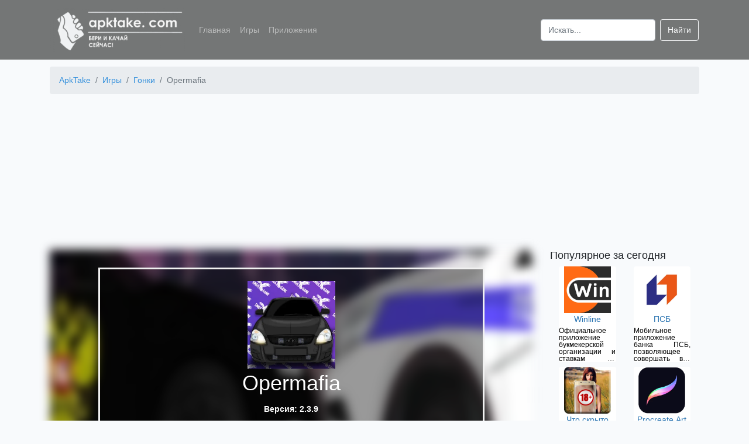

--- FILE ---
content_type: text/html; charset=UTF-8
request_url: https://apktake.com/games/opermafia
body_size: 11204
content:
<!doctype html>
<html lang="ru">
<head>
    <meta charset="utf-8">
    <meta name="viewport" content="width=device-width, initial-scale=1">
    <meta name="csrf-token" content="ciFZWBmZcrQzUbJvPW8Z3QQPZnWHhNb0goCu0czr">
            <title>Скачать Opermafia на Android бесплатно apk</title>
        <meta name="description" content="Скачать игру Opermafia на Android бесплатно для смартфонов, телефонов и планшетов. Последняя версия - 2.3.9. Проходи увлекательную сюжетную линию, получай монеты, обменивай их на авто." />
                    <meta name="keywords" content="игра Opermafia скачать на android бесплатно телефон" />
                <link rel="canonical" href="https://apktake.com/games/opermafia" />
            <link rel="apple-touch-icon" sizes="180x180" href="https://apktake.com/apple-touch-icon.png">
<link rel="icon" href="https://apktake.com/favicon.ico" type="image/x-icon">
<link rel="icon" type="image/png" sizes="32x32" href="https://apktake.com/favicon-32x32.png">
<link rel="icon" type="image/png" sizes="16x16" href="https://apktake.com/favicon-16x16.png">
<link rel="manifest" href="https://apktake.com/site.webmanifest">
<link rel="mask-icon" href="https://apktake.com/safari-pinned-tab.svg" color="#5bbad5">
<meta name="msapplication-TileColor" content="#da532c">
<meta name="theme-color" content="#ffffff">
            <link rel='preload' href="https://apktake.com/storage/08823e44200e4d4e71674e8104eff7dd/5f54a56e62871ApkTake.com_convert.png" as='image'>
        <link rel="preload" as='image' href="https://apktake.com/storage/08823e44200e4d4e71674e8104eff7dd/5f54a56e2d376ApkTake.com_list.png" imagesrcset="https://apktake.com/storage/08823e44200e4d4e71674e8104eff7dd/5f54a56e2d376ApkTake.com_list_s.png 80w, https://apktake.com/storage/08823e44200e4d4e71674e8104eff7dd/5f54a56e2d376ApkTake.com_list_m.png 100w, https://apktake.com/storage/08823e44200e4d4e71674e8104eff7dd/5f54a56e2d376ApkTake.com_list.png 150w, https://apktake.com/storage/08823e44200e4d4e71674e8104eff7dd/5f54a56e2d376ApkTake.com_list_x.png 256w">
        <link rel="preload" as="style" href="/css/app.css?id=6c5962ab46c03f7f9580" />
    <link rel="stylesheet" href="/css/app.css?id=6c5962ab46c03f7f9580">
    <link rel="preload" as="script" href="/js/app.js?id=5da904092d91e727b101" />
            <link rel="preconnect" href="https://mc.webvisor.org" crossorigin>
<link rel="dns-prefetch" href="https://mc.webvisor.org">
<link rel="preconnect" href="https://mc.yandex.ru" crossorigin>
<link rel="dns-prefetch" href="https://mc.yandex.ru">
        <!-- Global site tag (gtag.js) - Google Analytics -->
<script async src="https://www.googletagmanager.com/gtag/js?id=UA-173653941-1"></script>
<script>
    window.dataLayer = window.dataLayer || [];
    function gtag(){dataLayer.push(arguments);}
    gtag('js', new Date());

    gtag('config', 'UA-173653941-1');
</script>
<!-- Yandex.Metrika counter --> <script type="text/javascript" > (function(m,e,t,r,i,k,a){m[i]=m[i]||function(){(m[i].a=m[i].a||[]).push(arguments)}; m[i].l=1*new Date();k=e.createElement(t),a=e.getElementsByTagName(t)[0],k.async=1,k.src=r,a.parentNode.insertBefore(k,a)}) (window, document, "script", "https://cdn.jsdelivr.net/npm/yandex-metrica-watch/tag.js", "ym"); ym(65934655, "init", { clickmap:true, trackLinks:true, accurateTrackBounce:true }); </script> <noscript><div><img src="https://mc.yandex.ru/watch/65934655" style="position:absolute; left:-9999px;" alt="" /></div></noscript> <!-- /Yandex.Metrika counter -->

        
        <!-- Yandex.RTB -->
        <script>window.yaContextCb=window.yaContextCb||[]</script>
        <script src="https://yandex.ru/ads/system/context.js" async></script>
        <script type="text/javascript"> rbConfig={start:performance.now(),rbDomain:"rotarb.bid",rotator:'ub93'};</script>
        <script async="async" type="text/javascript" src="//rotarb.bid/ub93.min.js"></script>
        <script charset="utf-8" async src="https://rbfour.bid/pjs/AudI15RSh.js"></script>
    </head>
<body>
<header class="header">
    <nav class="navbar navbar-expand-lg navbar-dark container">
        <a class="navbar-brand" href="https://apktake.com">
            <img width="230" height="76" class="logo" alt="ApkTake.com"
                 src="https://apktake.com/logo_s.png"
                 srcset="https://apktake.com/logo_s.png 230w, https://apktake.com/logo_m.png 577w"
            />
        </a>
        <button class="navbar-toggler slide" type="button" data-toggle="collapse" data-target="#navbarSupportedContent" aria-controls="navbarSupportedContent" aria-expanded="false" aria-label="Toggle navigation">
            <span class="navbar-toggler-icon"></span>
        </button>
        <div class="collapse navbar-collapse" id="navbarSupportedContent">
            <ul class="navbar-nav mr-auto">
                <li class="nav-item">
                    <a class="nav-link" href="https://apktake.com">Главная</a>
                </li>
                <li class="nav-item">
                    <a class="nav-link" href="https://apktake.com/games">Игры</a>
                </li>
                <li class="nav-item">
                    <a class="nav-link" href="https://apktake.com/apps">Приложения</a>
                </li>
            </ul>
            <form class="form-inline my-2 my-lg-0" action="https://apktake.com/search" method="post">
                <input type="hidden" name="_token" value="ciFZWBmZcrQzUbJvPW8Z3QQPZnWHhNb0goCu0czr">                <input class="form-control mr-sm-2" id="search" name="search" type="search" placeholder="Искать..." aria-label="Search">
                <button class="btn btn-outline-light my-2 my-sm-0" type="submit">Найти</button>
            </form>
        </div>
    </nav>
</header>
<main role="main">
    <div class="container">
            <nav aria-label="breadcrumb" class="pt-1">
        <ol class="breadcrumb" itemscope itemtype="https://schema.org/BreadcrumbList">
                                                        <li itemprop="itemListElement" itemscope itemtype="http://schema.org/ListItem" class="breadcrumb-item">
                    <a  itemprop="item" href="https://apktake.com">
                        <span itemprop="name">ApkTake</span>
                    </a>
                    <meta itemprop="position" content="1" />
                </li>
                                                            <li itemprop="itemListElement" itemscope itemtype="http://schema.org/ListItem" class="breadcrumb-item">
                    <a  itemprop="item" href="https://apktake.com/games">
                        <span itemprop="name">Игры</span>
                    </a>
                    <meta itemprop="position" content="2" />
                </li>
                                                            <li itemprop="itemListElement" itemscope itemtype="http://schema.org/ListItem" class="breadcrumb-item">
                    <a  itemprop="item" href="https://apktake.com/gonki">
                        <span itemprop="name">Гонки</span>
                    </a>
                    <meta itemprop="position" content="3" />
                </li>
                                                            <li itemprop="itemListElement" itemscope itemtype="http://schema.org/ListItem" class="breadcrumb-item active">
                    <span itemprop="name"> Opermafia</span>
                    <meta itemprop="position" content="4" />
                </li>
                        </ol>

    </nav>
    <div class="ads">
        <!-- Yandex.RTB R-A-1640057-4 -->
        <div id="yandex_rtb_R-A-1640057-4"></div>
        <script>
            window.yaContextCb.push(() => {
                Ya.Context.AdvManager.render({
                    "blockId": "R-A-1640057-4",
                    "renderTo": "yandex_rtb_R-A-1640057-4"
                })
            })
        </script>
    </div>
    <div class="d-none" itemscope itemtype="https://schema.org/MobileApplication">
        <meta itemprop='applicationCategory' content="Игра" />
        <meta itemprop='applicationSubCategory' content="Гонки" />
        <meta itemprop='fileSize' content="46.5MB" />
        <meta itemprop='name' content="Opermafia" />
                    <meta itemprop='description' content="OperMafia &amp;ndash; гоночная видеоигра, в которой вы сможете покататься не только на иномарках, но и на российских автомобилях.
Автосервис
Всё &amp;ndash; как в реальной жизни! После нескольких покатушек тачка наверняка покроется слоем пыли и грязи. Отправляйтесь на автомойку. Завезите авто в бокс, нанесите моющее средство, вооружитесь шлангом и направьте струю воды на кузов. Доведите металлическую поверхность до блеска.
Автотюнинг
Нанесите визит в автомастерскую, чтобы изменить внешний вид автомашины. Установите новые колёсные диски. Поменяйте цвет кузовных элементов. Встройте в приборную панель новую версию спидометра. Закажите услугу по тонировке лобового стекла. Кроме того, вы можете оснастить легковушку решётчатой конструкцией, которая расположится перед радиатором. Из аксессуаров также доступны мигалки и декали.
Автосалон
Вас ожидает широкий автомобильный ассортимент: отечественные &amp;ndash; линейки ВАЗ и Приора, Нива, Уазик и т.д.; иностранные &amp;ndash; Бумеры, Гелик, Крузак, несколько моделей Мерса, Лексуса и т.д. Транспортное средство продаётся за определённое количество виртуальных денежных единиц.
Сюжет
Предусмотрена сюжетная линия, которая предаёт смысл походам в салон и видоизменению автотехники. Проходите испытания, которые перенесут вас на различные автотрассы, сопровождаемые дорожными знаками. Выполняйте задания и зарабатывайте внутриигровую валюту. Используйте её при покупке новых машин и установке элементов тюнинга." />
                <meta itemprop='softwareVersion' content="2.3.9" />
        <meta itemprop='inLanguage' content='ru' />
        <meta itemprop='operatingSystem' content='android' />
        <span itemscope="" itemprop="offers" itemtype="https://schema.org/Offer">
            <meta itemprop="price" content="0.00" />
            <meta itemprop="priceCurrency" content="USD" />
        </span>
        <span class="rating" itemprop="aggregateRating" itemscope itemtype="http://schema.org/AggregateRating">
        <span class="average" itemprop="ratingValue">9</span>
        <meta itemprop="ratingCount" content="2" />
        <meta itemprop="bestRating" content="10" />
        <meta itemprop="worstRating" content="1"/>
    </span>
        <meta property="og:type" content="website" />
        <meta property="og:title" content="Opermafia" />
        <meta property="og:description" content="Скачать игры Opermafia на Android бесплатно для смартфонов, телефонов и планшетов. Последняя версия - 2.3.9" />
        <meta property="og:image" content="https://apktake.com/storage/08823e44200e4d4e71674e8104eff7dd/5f54a56e2d376ApkTake.com.png" />
        <meta property="og:url" content="https://apktake.com/games/opermafia" />
    </div>
        <div class="row">
            <div class="col-lg-9 col-md-12 col-sm-12 col-12">
                    <div class="app-info">
        <div class="bg-image"
             style="background-image: url('https://apktake.com/storage/08823e44200e4d4e71674e8104eff7dd/5f54a56e62871ApkTake.com_convert.png')"></div>
        <div class="bg-text">
            <div>
                <img itemprop='image' width="150" height="150"
     src="https://apktake.com/storage/08823e44200e4d4e71674e8104eff7dd/5f54a56e2d376ApkTake.com_list.png"
     srcset="https://apktake.com/storage/08823e44200e4d4e71674e8104eff7dd/5f54a56e2d376ApkTake.com_list_s.png 80w,
     https://apktake.com/storage/08823e44200e4d4e71674e8104eff7dd/5f54a56e2d376ApkTake.com_list_m.png 100w,
     https://apktake.com/storage/08823e44200e4d4e71674e8104eff7dd/5f54a56e2d376ApkTake.com_list.png 150w,
     https://apktake.com/storage/08823e44200e4d4e71674e8104eff7dd/5f54a56e2d376ApkTake.com_list_x.png 256w"
     alt="Opermafia" />
            </div>
            <h1 class="two-text-truncate app-title">Opermafia</h1>
            <p>Версия: 2.3.9</p>
                            <a href="https://apktake.com/games/opermafia/download" class="btn btn-lg btn-outline-light w-75">Скачать</a>
                    </div>
    </div>
    <div class="pt-4 text-justify">
        <div class="tab-content">
                            <div class="row btn-group ml-1">
                                            <a href="https://apktake.com/tag/boys" class="pr-1 pb-1">
                            <button class="btn btn-secondary">Для мальчиков</button>
                        </a>
                                            <a href="https://apktake.com/tag/cars" class="pr-1 pb-1">
                            <button class="btn btn-secondary">Автомобили</button>
                        </a>
                                    </div>
                        <h2 class="app-header">Характеристики</h2>
                <div class="container">
                    <div class="row">
                        <div class="col-md-6 col-6 app-main">
                            <p>Категория: <a
                                    href="https://apktake.com/gonki">Гонки</a>
                            </p>
                            <p>Тип файла: apk</p>
                            <p>Версия Android: 4.4+</p>
                        </div>
                        <div class="col-md-4 col-6 app-main">
                            <p>Разработчик: SMGS</p>
                            <p>Размер: 46.5 MB</p>
                            <p>Количество загрузок: 230</p>
                        </div>
                    </div>
                    <div class="row">
                        <div class="col-md-6 col-sm-12">
                            <div class="row h3 justify-content-center star-block" data-current-rating="4" data-app="13244">
                                                                                                            <span data-star-id="1" class="p-2 star-rating star-active">&#9733;</span>
                                                                                                                                                <span data-star-id="2" class="p-2 star-rating star-active">&#9733;</span>
                                                                                                                                                <span data-star-id="3" class="p-2 star-rating star-active">&#9733;</span>
                                                                                                                                                <span data-star-id="4" class="p-2 star-rating star-active">&#9733;</span>
                                                                                                                                                <span data-star-id="5" class="p-2 star-rating">&#9733;</span>
                                                                                                </div>
                            <div class="row h4 justify-content-center">
                                <span class="ratingResult pr-1">4.5</span> <span class="pr-1">/</span> <span class="ratingTotalResult">2</span>
                            </div>
                        </div>
                        <div class="col-md-6 col-sm-12">
                            <div class="row justify-content-center">
                                <button class="btn btn-primary goToComment">Оставить комментарий</button>
                            </div>
                        </div>
                    </div>
                </div>

                <h2 class="app-header">Описание</h2>
                <div class="container">
                                            <p>OperMafia &ndash; гоночная видеоигра, в которой вы сможете покататься не только на иномарках, но и на российских автомобилях.</p>
<p><strong>Автосервис</strong></p>
<p>Всё &ndash; как в реальной жизни! После нескольких покатушек тачка наверняка покроется слоем пыли и грязи. Отправляйтесь на автомойку. Завезите авто в бокс, нанесите моющее средство, вооружитесь шлангом и направьте струю воды на кузов. Доведите металлическую поверхность до блеска.</p>
<p><strong>Автотюнинг</strong></p>
<p>Нанесите визит в автомастерскую, чтобы изменить внешний вид автомашины. Установите новые колёсные диски. Поменяйте цвет кузовных элементов. Встройте в приборную панель новую версию спидометра. Закажите услугу по тонировке лобового стекла. Кроме того, вы можете оснастить легковушку решётчатой конструкцией, которая расположится перед радиатором. Из аксессуаров также доступны мигалки и декали.</p>
<p><strong>Автосалон</strong></p>
<p>Вас ожидает широкий автомобильный ассортимент: отечественные &ndash; линейки ВАЗ и Приора, Нива, Уазик и т.д.; иностранные &ndash; Бумеры, Гелик, Крузак, несколько моделей Мерса, Лексуса и т.д. Транспортное средство продаётся за определённое количество виртуальных денежных единиц.</p>
<p><strong>Сюжет</strong></p>
<p>Предусмотрена сюжетная линия, которая предаёт смысл походам в салон и видоизменению автотехники. Проходите испытания, которые перенесут вас на различные автотрассы, сопровождаемые дорожными знаками. Выполняйте задания и зарабатывайте внутриигровую валюту. Используйте её при покупке новых машин и установке элементов тюнинга.</p>
                                            <p>Приложения и игры, размещенные на нашем сайте прошли проверку на вирусы. Если у вас есть вопросы, вы обнаружили вирус или вам необходимо связаться с тех. поддержкой по другим вопросам - пишите на почту <a class="mailtolink" href="mailto:support@apktake.com">support@apktake.com</a>.</p>
                </div>
                <div class="ads">
                    <!-- Yandex.RTB R-A-1640057-5 -->
                    <div id="yandex_rtb_R-A-1640057-5"></div>
                    <script>
                        window.yaContextCb.push(() => {
                            Ya.Context.AdvManager.render({
                                "blockId": "R-A-1640057-5",
                                "renderTo": "yandex_rtb_R-A-1640057-5"
                            })
                        })
                    </script>
                </div>
                <h2 class="app-header">Скриншоты</h2>
                <div class="container pb-3">
                    <div class="row">
                        <div class="swiper-container">
                            <div class="swiper-wrapper">
                                                                    <div class="swiper-slide">
                                        <img
                                            data-src="https://apktake.com/storage/08823e44200e4d4e71674e8104eff7dd/5f54a56e62871ApkTake.com.png"
                                            alt="Opermafia скриншот 2" class="swiper-lazy img-fluid">
                                        <div class="swiper-lazy-preloader"></div>
                                    </div>
                                                                    <div class="swiper-slide">
                                        <img
                                            data-src="https://apktake.com/storage/08823e44200e4d4e71674e8104eff7dd/5f54a56eaa4e3ApkTake.com.png"
                                            alt="Opermafia скриншот 3" class="swiper-lazy img-fluid">
                                        <div class="swiper-lazy-preloader"></div>
                                    </div>
                                                                    <div class="swiper-slide">
                                        <img
                                            data-src="https://apktake.com/storage/08823e44200e4d4e71674e8104eff7dd/5f54a56ecf951ApkTake.com.png"
                                            alt="Opermafia скриншот 4" class="swiper-lazy img-fluid">
                                        <div class="swiper-lazy-preloader"></div>
                                    </div>
                                                                    <div class="swiper-slide">
                                        <img
                                            data-src="https://apktake.com/storage/08823e44200e4d4e71674e8104eff7dd/5f54a56eefcaeApkTake.com.png"
                                            alt="Opermafia скриншот 5" class="swiper-lazy img-fluid">
                                        <div class="swiper-lazy-preloader"></div>
                                    </div>
                                                                    <div class="swiper-slide">
                                        <img
                                            data-src="https://apktake.com/storage/08823e44200e4d4e71674e8104eff7dd/5f54a56f2308bApkTake.com.png"
                                            alt="Opermafia скриншот 6" class="swiper-lazy img-fluid">
                                        <div class="swiper-lazy-preloader"></div>
                                    </div>
                                                            </div>
                            <!-- Add Arrows -->
                            <div class="swiper-button-next"></div>
                            <div class="swiper-button-prev"></div>
                        </div>
                    </div>
                </div>
                <h2 class="app-header" id="comments">Комментарии</h2>
    <div class="container pb-3">
    Для того чтобы оставить комментарий, Вам необходимо <a class="mailtolink" href="https://apktake.com/vk/auth">авторизоваться в ВК</a>. Комментарии неавторизированных пользователей проходят обязательную модерацию.
    <form class="pt-3">
        <input type="hidden" name="_token" value="ciFZWBmZcrQzUbJvPW8Z3QQPZnWHhNb0goCu0czr">        <input type="hidden" name="_method" value="post">        <div class="row">
            <div class="form-group col-md-6 col-sm-12">
                <label for="name">Имя (необязательно)</label>
                <input type="text" class="form-control" id="name" name="name">
            </div>
            <div class="form-group col-md-6 col-sm-12">
                <label for="email">Email (необязательно)</label>
                <input type="text" class="form-control" id="email" name="email" placeholder="name@example.com">
            </div>
        </div>
        <div class="form-group mb-0">
            <label for="content">Комментарий</label>
            <textarea class="form-control" id="content" name="content" rows="3"></textarea>
        </div>
        <div class="mt-2 text-right">
            <input data-app="13244" class="form-group btn btn-primary btn-sm formCreate" type="button" value="Отправить">
        </div>
    </form>
</div>
<div class="container">
    </div>
                                    <h2 class="app-header">Видео</h2>
                    <div class="container">
                        <div class="thumb-wrap">
                            <iframe
                                class="lazy"
                                frameborder="0"
                                data-src="https://www.youtube.com/embed/7ChyFL8tGcI?ps=play&amp;vq=large&amp;rel=0&amp;autohide=1&amp;showinfo=0">
                            </iframe>
                        </div>
                    </div>
                                <h2 class="app-header">Скачать Opermafia apk на Android</h2>
                                    <div class="container pb-3">
                        <div class="row">
                                                            
                                    <div class="col-md-4 col-6 app-version d-flex">
                                        <div class="card-body shadow-lg">
                                            <p class="card-text link">Opermafia 2.3.9</p>
                                            <p class="card-text">Размер: 46.5 MB</p>
                                            <p class="card-text">Тип файла: apk</p>
                                                                                            <a href="https://apktake.com/games/opermafia/download" class="btn btn-outline-primary">Скачать</a>
                                                                                    </div>
                                    </div>
                                
                                                            
                                    <div class="col-md-4 col-6 app-version d-flex">
                                        <div class="card-body shadow-lg">
                                            <p class="card-text link">Opermafia 2.3.5</p>
                                            <p class="card-text">Размер: 48.4 MB</p>
                                            <p class="card-text">Тип файла: apk</p>
                                                                                            <a href="https://apktake.com/games/opermafia/download/59207" class="btn btn-outline-primary">Скачать</a>
                                                                                    </div>
                                    </div>
                                
                                                            
                                    <div class="col-md-4 col-6 app-version d-flex">
                                        <div class="card-body shadow-lg">
                                            <p class="card-text link">Opermafia 2.3.4</p>
                                            <p class="card-text">Размер: 48.4 MB</p>
                                            <p class="card-text">Тип файла: apk</p>
                                                                                            <a href="https://apktake.com/games/opermafia/download/59215" class="btn btn-outline-primary">Скачать</a>
                                                                                    </div>
                                    </div>
                                
                                                    </div>
                    </div>
                            
        </div>
    </div>
            </div>
                    <div class="col-lg-3">
                            <div class="container">
                    <div class="row">
                        <p class="h5">Популярное за сегодня</p>
                    </div>
                    <div class="row">
                                                    <div class="col-md-6 col-4 d-flex">
    <div class="card border-0 mb-2">
        <a class="text-center" href="https://apktake.com/apps/winline">
            <img width="80" height="80"
     loading="lazy" src="[data-uri]"
     class="img-fluid lazy"
     data-src="https://apktake.com/storage/8e1ad7941398486f8cede7799b886b58/5f1790a40520dApkTake.com_list_s.png"
     data-srcset="https://apktake.com/storage/8e1ad7941398486f8cede7799b886b58/5f1790a40520dApkTake.com_list_s.png 80w,
     https://apktake.com/storage/8e1ad7941398486f8cede7799b886b58/5f1790a40520dApkTake.com_list_m.png 100w,
     https://apktake.com/storage/8e1ad7941398486f8cede7799b886b58/5f1790a40520dApkTake.com_list.png 150w,
     https://apktake.com/storage/8e1ad7941398486f8cede7799b886b58/5f1790a40520dApkTake.com_list_x.png 256w"
     alt="Winline" />
        </a>
        <div class="card-body p-0">
            <a href="https://apktake.com/apps/winline">
                <p class="card-title two-text-truncate p-0 m-0 text-center">Winline</p>
            </a>
        </div>
                    <p class="card-text three-text-truncate-small">Официальное приложение букмекерской организации и ставкам на спорт</p>
            </div>
</div>


                                                    <div class="col-md-6 col-4 d-flex">
    <div class="card border-0 mb-2">
        <a class="text-center" href="https://apktake.com/apps/psb">
            <img width="80" height="80"
     loading="lazy" src="[data-uri]"
     class="img-fluid lazy"
     data-src="https://apktake.com/storage/7cc980b0f894bd0cf05c37c246f215f3/5f2b02f47c7daApkTake.com_list_s.png"
     data-srcset="https://apktake.com/storage/7cc980b0f894bd0cf05c37c246f215f3/5f2b02f47c7daApkTake.com_list_s.png 80w,
     https://apktake.com/storage/7cc980b0f894bd0cf05c37c246f215f3/5f2b02f47c7daApkTake.com_list_m.png 100w,
     https://apktake.com/storage/7cc980b0f894bd0cf05c37c246f215f3/5f2b02f47c7daApkTake.com_list.png 150w,
     https://apktake.com/storage/7cc980b0f894bd0cf05c37c246f215f3/5f2b02f47c7daApkTake.com_list_x.png 256w"
     alt="ПСБ" />
        </a>
        <div class="card-body p-0">
            <a href="https://apktake.com/apps/psb">
                <p class="card-title two-text-truncate p-0 m-0 text-center">ПСБ</p>
            </a>
        </div>
                    <p class="card-text three-text-truncate-small">Мобильное приложение банка ПСБ, позволяющее совершать все операции прямо из дома</p>
            </div>
</div>


                                                    <div class="col-md-6 col-4 d-flex">
    <div class="card border-0 mb-2">
        <a class="text-center" href="https://apktake.com/apps/chto-skryto-pod-odezhdoy-18">
            <img width="80" height="80"
     loading="lazy" src="[data-uri]"
     class="img-fluid lazy"
     data-src="https://apktake.com/storage/1138d90ef0a0848a542e57d1595f58ea/5f179101c0712ApkTake.com_list_s.png"
     data-srcset="https://apktake.com/storage/1138d90ef0a0848a542e57d1595f58ea/5f179101c0712ApkTake.com_list_s.png 80w,
     https://apktake.com/storage/1138d90ef0a0848a542e57d1595f58ea/5f179101c0712ApkTake.com_list_m.png 100w,
     https://apktake.com/storage/1138d90ef0a0848a542e57d1595f58ea/5f179101c0712ApkTake.com_list.png 150w,
     https://apktake.com/storage/1138d90ef0a0848a542e57d1595f58ea/5f179101c0712ApkTake.com_list_x.png 256w"
     alt="Что скрыто под одеждой (18+)" />
        </a>
        <div class="card-body p-0">
            <a href="https://apktake.com/apps/chto-skryto-pod-odezhdoy-18">
                <p class="card-title two-text-truncate p-0 m-0 text-center">Что скрыто под одеждой (18+)</p>
            </a>
        </div>
                    <p class="card-text three-text-truncate-small">Сканер-имитатор покажет как человек выглядит без одежды</p>
            </div>
</div>


                                                    <div class="col-md-6 col-4 d-flex">
    <div class="card border-0 mb-2">
        <a class="text-center" href="https://apktake.com/apps/procreate-art">
            <img width="80" height="80"
     loading="lazy" src="[data-uri]"
     class="img-fluid lazy"
     data-src="https://apktake.com/storage/36fa3ecc0b2d2bfe0bec0f2b369f24db/5f2aea501f587ApkTake.com_list_s.png"
     data-srcset="https://apktake.com/storage/36fa3ecc0b2d2bfe0bec0f2b369f24db/5f2aea501f587ApkTake.com_list_s.png 80w,
     https://apktake.com/storage/36fa3ecc0b2d2bfe0bec0f2b369f24db/5f2aea501f587ApkTake.com_list_m.png 100w,
     https://apktake.com/storage/36fa3ecc0b2d2bfe0bec0f2b369f24db/5f2aea501f587ApkTake.com_list.png 150w,
     https://apktake.com/storage/36fa3ecc0b2d2bfe0bec0f2b369f24db/5f2aea501f587ApkTake.com_list_x.png 256w"
     alt="Procreate Art" />
        </a>
        <div class="card-body p-0">
            <a href="https://apktake.com/apps/procreate-art">
                <p class="card-title two-text-truncate p-0 m-0 text-center">Procreate Art</p>
            </a>
        </div>
                    <p class="card-text three-text-truncate-small">Приложение для профессионалов в мире творчества и начинающих художников</p>
            </div>
</div>


                                                    <div class="col-md-6 col-4 d-flex">
    <div class="card border-0 mb-2">
        <a class="text-center" href="https://apktake.com/apps/goclean-naiti-skrytuyu-kameru">
            <img width="80" height="80"
     loading="lazy" src="[data-uri]"
     class="img-fluid lazy"
     data-src="https://apktake.com/storage/7cf67a2def04352826be6914e1bb5405/64359234ea8b9ApkTake.com_list_s.png"
     data-srcset="https://apktake.com/storage/7cf67a2def04352826be6914e1bb5405/64359234ea8b9ApkTake.com_list_s.png 80w,
     https://apktake.com/storage/7cf67a2def04352826be6914e1bb5405/64359234ea8b9ApkTake.com_list_m.png 100w,
     https://apktake.com/storage/7cf67a2def04352826be6914e1bb5405/64359234ea8b9ApkTake.com_list.png 150w,
     https://apktake.com/storage/7cf67a2def04352826be6914e1bb5405/64359234ea8b9ApkTake.com_list_x.png 256w"
     alt="Goclean" />
        </a>
        <div class="card-body p-0">
            <a href="https://apktake.com/apps/goclean-naiti-skrytuyu-kameru">
                <p class="card-title two-text-truncate p-0 m-0 text-center">Goclean</p>
            </a>
        </div>
                    <p class="card-text three-text-truncate-small">Приложение для обнаружения скрытых камер и блокировки всплывающей рекламы</p>
            </div>
</div>


                                                    <div class="col-md-6 col-4 d-flex">
    <div class="card border-0 mb-2">
        <a class="text-center" href="https://apktake.com/apps/taksometr">
            <img width="80" height="80"
     loading="lazy" src="[data-uri]"
     class="img-fluid lazy"
     data-src="https://apktake.com/storage/11b921ef080f7736089c757404650e40/5f1779ab8c5caApkTake.com_list_s.png"
     data-srcset="https://apktake.com/storage/11b921ef080f7736089c757404650e40/5f1779ab8c5caApkTake.com_list_s.png 80w,
     https://apktake.com/storage/11b921ef080f7736089c757404650e40/5f1779ab8c5caApkTake.com_list_m.png 100w,
     https://apktake.com/storage/11b921ef080f7736089c757404650e40/5f1779ab8c5caApkTake.com_list.png 150w,
     https://apktake.com/storage/11b921ef080f7736089c757404650e40/5f1779ab8c5caApkTake.com_list_x.png 256w"
     alt="Яндекс.Про (Таксометр)" />
        </a>
        <div class="card-body p-0">
            <a href="https://apktake.com/apps/taksometr">
                <p class="card-title two-text-truncate p-0 m-0 text-center">Яндекс.Про (Таксометр)</p>
            </a>
        </div>
                    <p class="card-text three-text-truncate-small">Приложение для пешего курьера, курьера на собственном автомобиле или водителя такси</p>
            </div>
</div>


                                            </div>
                </div>
                                        <div class="container">
                    <div class="row">
                        <p class="h5">Популярные запросы</p>
                    </div>
                    <div class="row pl-3">
                                                <div class="col-12 pb-1 pt-1">
                            <a class="mailtolink" href="https://apktake.com/games/oceanhorn">oceanhorn apk</a>
                        </div>
                                                <div class="col-12 pb-1 pt-1">
                            <a class="mailtolink" href="https://apktake.com/games/episode">episode андроид</a>
                        </div>
                                                <div class="col-12 pb-1 pt-1">
                            <a class="mailtolink" href="https://apktake.com/apps/platosfera">платосфера скачать</a>
                        </div>
                                                <div class="col-12 pb-1 pt-1">
                            <a class="mailtolink" href="https://apktake.com/games/simulyator-metro-3d">симулятор метро apk</a>
                        </div>
                                                <div class="col-12 pb-1 pt-1">
                            <a class="mailtolink" href="https://apktake.com/apps/chatium">getcourse андроид</a>
                        </div>
                                                <div class="col-12 pb-1 pt-1">
                            <a class="mailtolink" href="https://apktake.com/apps/pult-dlya-lg">пульт для lg андроид скачать</a>
                        </div>
                                                <div class="col-12 pb-1 pt-1">
                            <a class="mailtolink" href="https://apktake.com/games/bowmasters">скачать bowmasters</a>
                        </div>
                                                <div class="col-12 pb-1 pt-1">
                            <a class="mailtolink" href="https://apktake.com/games/pixel-car-racer">pixel car racer скачать на андроид</a>
                        </div>
                                                <div class="col-12 pb-1 pt-1">
                            <a class="mailtolink" href="https://apktake.com/games/dead-trigger-2">dead trigger 2 андроид</a>
                        </div>
                                                <div class="col-12 pb-1 pt-1">
                            <a class="mailtolink" href="https://apktake.com/games/grow-castle-tower-defense">скачать grow castle</a>
                        </div>
                                            </div>
                </div>
                                        <div class="container">
                    <div class="row">
                        <p class="h5">Похожие на Opermafia</p>
                    </div>
                    <div class="row">
                                                    <div class="col-md-6 col-4 d-flex">
    <div class="card border-0 mb-2">
        <a class="text-center" href="https://apktake.com/games/russkiy-vodila-3-v-krym">
            <img width="80" height="80"
     loading="lazy" src="[data-uri]"
     class="img-fluid lazy"
     data-src="https://apktake.com/storage/d82c8d1619ad8176d665453cfb2e55f0/5f176b7f8315bApkTake.com_list_s.png"
     data-srcset="https://apktake.com/storage/d82c8d1619ad8176d665453cfb2e55f0/5f176b7f8315bApkTake.com_list_s.png 80w,
     https://apktake.com/storage/d82c8d1619ad8176d665453cfb2e55f0/5f176b7f8315bApkTake.com_list_m.png 100w,
     https://apktake.com/storage/d82c8d1619ad8176d665453cfb2e55f0/5f176b7f8315bApkTake.com_list.png 150w,
     https://apktake.com/storage/d82c8d1619ad8176d665453cfb2e55f0/5f176b7f8315bApkTake.com_list_x.png 256w"
     alt="Русский Водила 3" />
        </a>
        <div class="card-body p-0">
            <a href="https://apktake.com/games/russkiy-vodila-3-v-krym">
                <p class="card-title two-text-truncate p-0 m-0 text-center">Русский Водила 3</p>
            </a>
        </div>
                    <p class="card-text three-text-truncate-small">Путешествия по России - от Владивостока до Калининграда</p>
            </div>
</div>


                                                    <div class="col-md-6 col-4 d-flex">
    <div class="card border-0 mb-2">
        <a class="text-center" href="https://apktake.com/games/nfs-heat-studio">
            <img width="80" height="80"
     loading="lazy" src="[data-uri]"
     class="img-fluid lazy"
     data-src="https://apktake.com/storage/ed3d2c21991e3bef5e069713af9fa6ca/5f176cd78df52ApkTake.com_list_s.png"
     data-srcset="https://apktake.com/storage/ed3d2c21991e3bef5e069713af9fa6ca/5f176cd78df52ApkTake.com_list_s.png 80w,
     https://apktake.com/storage/ed3d2c21991e3bef5e069713af9fa6ca/5f176cd78df52ApkTake.com_list_m.png 100w,
     https://apktake.com/storage/ed3d2c21991e3bef5e069713af9fa6ca/5f176cd78df52ApkTake.com_list.png 150w,
     https://apktake.com/storage/ed3d2c21991e3bef5e069713af9fa6ca/5f176cd78df52ApkTake.com_list_x.png 256w"
     alt="NFS Heat Studio" />
        </a>
        <div class="card-body p-0">
            <a href="https://apktake.com/games/nfs-heat-studio">
                <p class="card-title two-text-truncate p-0 m-0 text-center">NFS Heat Studio</p>
            </a>
        </div>
                    <p class="card-text three-text-truncate-small">Шоу-рум с машинами из NFS, собирайте и модифицируйте</p>
            </div>
</div>


                                                    <div class="col-md-6 col-4 d-flex">
    <div class="card border-0 mb-2">
        <a class="text-center" href="https://apktake.com/games/need-for-speed-nl-gonki">
            <img width="80" height="80"
     loading="lazy" src="[data-uri]"
     class="img-fluid lazy"
     data-src="https://apktake.com/storage/e2c420d928d4bf8ce0ff2ec19b371514/5f176c07ec438ApkTake.com_list_s.png"
     data-srcset="https://apktake.com/storage/e2c420d928d4bf8ce0ff2ec19b371514/5f176c07ec438ApkTake.com_list_s.png 80w,
     https://apktake.com/storage/e2c420d928d4bf8ce0ff2ec19b371514/5f176c07ec438ApkTake.com_list_m.png 100w,
     https://apktake.com/storage/e2c420d928d4bf8ce0ff2ec19b371514/5f176c07ec438ApkTake.com_list.png 150w,
     https://apktake.com/storage/e2c420d928d4bf8ce0ff2ec19b371514/5f176c07ec438ApkTake.com_list_x.png 256w"
     alt="Need for Speed: NL Гонки" />
        </a>
        <div class="card-body p-0">
            <a href="https://apktake.com/games/need-for-speed-nl-gonki">
                <p class="card-title two-text-truncate p-0 m-0 text-center">Need for Speed: NL Гонки</p>
            </a>
        </div>
                    <p class="card-text three-text-truncate-small">Знаменитая динамическая игра в жанре гонки</p>
            </div>
</div>


                                                    <div class="col-md-6 col-4 d-flex">
    <div class="card border-0 mb-2">
        <a class="text-center" href="https://apktake.com/games/simulyator-vozhdeniya-vaz-2108-se">
            <img width="80" height="80"
     loading="lazy" src="[data-uri]"
     class="img-fluid lazy"
     data-src="https://apktake.com/storage/072b030ba126b2f4b2374f342be9ed44/5f176ba629de7ApkTake.com_list_s.png"
     data-srcset="https://apktake.com/storage/072b030ba126b2f4b2374f342be9ed44/5f176ba629de7ApkTake.com_list_s.png 80w,
     https://apktake.com/storage/072b030ba126b2f4b2374f342be9ed44/5f176ba629de7ApkTake.com_list_m.png 100w,
     https://apktake.com/storage/072b030ba126b2f4b2374f342be9ed44/5f176ba629de7ApkTake.com_list.png 150w,
     https://apktake.com/storage/072b030ba126b2f4b2374f342be9ed44/5f176ba629de7ApkTake.com_list_x.png 256w"
     alt="Симулятор вождения ВАЗ 2108 SE" />
        </a>
        <div class="card-body p-0">
            <a href="https://apktake.com/games/simulyator-vozhdeniya-vaz-2108-se">
                <p class="card-title two-text-truncate p-0 m-0 text-center">Симулятор вождения ВАЗ 2108 SE</p>
            </a>
        </div>
                    <p class="card-text three-text-truncate-small">Реалистичный автомобильный симулятор ВАЗ 2108 по бездорожью</p>
            </div>
</div>


                                                    <div class="col-md-6 col-4 d-flex">
    <div class="card border-0 mb-2">
        <a class="text-center" href="https://apktake.com/games/drift-fabrika">
            <img width="80" height="80"
     loading="lazy" src="[data-uri]"
     class="img-fluid lazy"
     data-src="https://apktake.com/storage/a97da629b098b75c294dffdc3e463904/5f176d0eab4d1ApkTake.com_list_s.png"
     data-srcset="https://apktake.com/storage/a97da629b098b75c294dffdc3e463904/5f176d0eab4d1ApkTake.com_list_s.png 80w,
     https://apktake.com/storage/a97da629b098b75c294dffdc3e463904/5f176d0eab4d1ApkTake.com_list_m.png 100w,
     https://apktake.com/storage/a97da629b098b75c294dffdc3e463904/5f176d0eab4d1ApkTake.com_list.png 150w,
     https://apktake.com/storage/a97da629b098b75c294dffdc3e463904/5f176d0eab4d1ApkTake.com_list_x.png 256w"
     alt="Дрифт Фабрика" />
        </a>
        <div class="card-body p-0">
            <a href="https://apktake.com/games/drift-fabrika">
                <p class="card-title two-text-truncate p-0 m-0 text-center">Дрифт Фабрика</p>
            </a>
        </div>
                    <p class="card-text three-text-truncate-small">Реалистичная игра с открытым миром и испытаниями на дрифт-машинах</p>
            </div>
</div>


                                                    <div class="col-md-6 col-4 d-flex">
    <div class="card border-0 mb-2">
        <a class="text-center" href="https://apktake.com/games/simulyator-avtomobilya-2">
            <img width="80" height="80"
     loading="lazy" src="[data-uri]"
     class="img-fluid lazy"
     data-src="https://apktake.com/storage/f457c545a9ded88f18ecee47145a72c0/5f176b52f2f3fApkTake.com_list_s.png"
     data-srcset="https://apktake.com/storage/f457c545a9ded88f18ecee47145a72c0/5f176b52f2f3fApkTake.com_list_s.png 80w,
     https://apktake.com/storage/f457c545a9ded88f18ecee47145a72c0/5f176b52f2f3fApkTake.com_list_m.png 100w,
     https://apktake.com/storage/f457c545a9ded88f18ecee47145a72c0/5f176b52f2f3fApkTake.com_list.png 150w,
     https://apktake.com/storage/f457c545a9ded88f18ecee47145a72c0/5f176b52f2f3fApkTake.com_list_x.png 256w"
     alt="Симулятор Автомобиля 2" />
        </a>
        <div class="card-body p-0">
            <a href="https://apktake.com/games/simulyator-avtomobilya-2">
                <p class="card-title two-text-truncate p-0 m-0 text-center">Симулятор Автомобиля 2</p>
            </a>
        </div>
                    <p class="card-text three-text-truncate-small">Реалистичный онлайн симулятор вождения 3D с открытым миром</p>
            </div>
</div>


                                                    <div class="col-md-6 col-4 d-flex">
    <div class="card border-0 mb-2">
        <a class="text-center" href="https://apktake.com/games/drive-ahead">
            <img width="80" height="80"
     loading="lazy" src="[data-uri]"
     class="img-fluid lazy"
     data-src="https://apktake.com/storage/c7e1249ffc03eb9ded908c236bd1996d/5f176c8317675ApkTake.com_list_s.png"
     data-srcset="https://apktake.com/storage/c7e1249ffc03eb9ded908c236bd1996d/5f176c8317675ApkTake.com_list_s.png 80w,
     https://apktake.com/storage/c7e1249ffc03eb9ded908c236bd1996d/5f176c8317675ApkTake.com_list_m.png 100w,
     https://apktake.com/storage/c7e1249ffc03eb9ded908c236bd1996d/5f176c8317675ApkTake.com_list.png 150w,
     https://apktake.com/storage/c7e1249ffc03eb9ded908c236bd1996d/5f176c8317675ApkTake.com_list_x.png 256w"
     alt="Drive Ahead" />
        </a>
        <div class="card-body p-0">
            <a href="https://apktake.com/games/drive-ahead">
                <p class="card-title two-text-truncate p-0 m-0 text-center">Drive Ahead</p>
            </a>
        </div>
                    <p class="card-text three-text-truncate-small">Крутые сражения и гладиаторские бои на автомобильные на арене</p>
            </div>
</div>


                                                    <div class="col-md-6 col-4 d-flex">
    <div class="card border-0 mb-2">
        <a class="text-center" href="https://apktake.com/games/kriminalnaya-rossiya-3d-boris">
            <img width="80" height="80"
     loading="lazy" src="[data-uri]"
     class="img-fluid lazy"
     data-src="https://apktake.com/storage/a3f390d88e4c41f2747bfa2f1b5f87db/5f176bf095b9eApkTake.com_list_s.png"
     data-srcset="https://apktake.com/storage/a3f390d88e4c41f2747bfa2f1b5f87db/5f176bf095b9eApkTake.com_list_s.png 80w,
     https://apktake.com/storage/a3f390d88e4c41f2747bfa2f1b5f87db/5f176bf095b9eApkTake.com_list_m.png 100w,
     https://apktake.com/storage/a3f390d88e4c41f2747bfa2f1b5f87db/5f176bf095b9eApkTake.com_list.png 150w,
     https://apktake.com/storage/a3f390d88e4c41f2747bfa2f1b5f87db/5f176bf095b9eApkTake.com_list_x.png 256w"
     alt="Криминальная Россия 3D. Борис" />
        </a>
        <div class="card-body p-0">
            <a href="https://apktake.com/games/kriminalnaya-rossiya-3d-boris">
                <p class="card-title two-text-truncate p-0 m-0 text-center">Криминальная Россия 3D. Борис</p>
            </a>
        </div>
                    <p class="card-text three-text-truncate-small">3D симулятор о жизни в криминальной России</p>
            </div>
</div>


                                                    <div class="col-md-6 col-4 d-flex">
    <div class="card border-0 mb-2">
        <a class="text-center" href="https://apktake.com/games/simulyator-voditelya">
            <img width="80" height="80"
     loading="lazy" src="[data-uri]"
     class="img-fluid lazy"
     data-src="https://apktake.com/storage/1c383cd30b7c298ab50293adfecb7b18/5f176a947ae04ApkTake.com_list_s.png"
     data-srcset="https://apktake.com/storage/1c383cd30b7c298ab50293adfecb7b18/5f176a947ae04ApkTake.com_list_s.png 80w,
     https://apktake.com/storage/1c383cd30b7c298ab50293adfecb7b18/5f176a947ae04ApkTake.com_list_m.png 100w,
     https://apktake.com/storage/1c383cd30b7c298ab50293adfecb7b18/5f176a947ae04ApkTake.com_list.png 150w,
     https://apktake.com/storage/1c383cd30b7c298ab50293adfecb7b18/5f176a947ae04ApkTake.com_list_x.png 256w"
     alt="Симулятор Водителя" />
        </a>
        <div class="card-body p-0">
            <a href="https://apktake.com/games/simulyator-voditelya">
                <p class="card-title two-text-truncate p-0 m-0 text-center">Симулятор Водителя</p>
            </a>
        </div>
                    <p class="card-text three-text-truncate-small">3D симулятор - почувствуй себя в роли обычного водителя</p>
            </div>
</div>


                                                    <div class="col-md-6 col-4 d-flex">
    <div class="card border-0 mb-2">
        <a class="text-center" href="https://apktake.com/games/drag-racing-ulichnye-gonki">
            <img width="80" height="80"
     loading="lazy" src="[data-uri]"
     class="img-fluid lazy"
     data-src="https://apktake.com/storage/54229abfcfa5649e7003b83dd4755294/5f176ca0625b3ApkTake.com_list_s.png"
     data-srcset="https://apktake.com/storage/54229abfcfa5649e7003b83dd4755294/5f176ca0625b3ApkTake.com_list_s.png 80w,
     https://apktake.com/storage/54229abfcfa5649e7003b83dd4755294/5f176ca0625b3ApkTake.com_list_m.png 100w,
     https://apktake.com/storage/54229abfcfa5649e7003b83dd4755294/5f176ca0625b3ApkTake.com_list.png 150w,
     https://apktake.com/storage/54229abfcfa5649e7003b83dd4755294/5f176ca0625b3ApkTake.com_list_x.png 256w"
     alt="Drag Racing: Уличные гонки" />
        </a>
        <div class="card-body p-0">
            <a href="https://apktake.com/games/drag-racing-ulichnye-gonki">
                <p class="card-title two-text-truncate p-0 m-0 text-center">Drag Racing: Уличные гонки</p>
            </a>
        </div>
                    <p class="card-text three-text-truncate-small">Уличные гонки в стиле драг рейсинг с продуманной физикой</p>
            </div>
</div>


                                                    <div class="col-md-6 col-4 d-flex">
    <div class="card border-0 mb-2">
        <a class="text-center" href="https://apktake.com/games/real-driving-sim">
            <img width="80" height="80"
     loading="lazy" src="[data-uri]"
     class="img-fluid lazy"
     data-src="https://apktake.com/storage/2a38a4a9316c49e5a833517c45d31070/5f176c8b8f8d9ApkTake.com_list_s.png"
     data-srcset="https://apktake.com/storage/2a38a4a9316c49e5a833517c45d31070/5f176c8b8f8d9ApkTake.com_list_s.png 80w,
     https://apktake.com/storage/2a38a4a9316c49e5a833517c45d31070/5f176c8b8f8d9ApkTake.com_list_m.png 100w,
     https://apktake.com/storage/2a38a4a9316c49e5a833517c45d31070/5f176c8b8f8d9ApkTake.com_list.png 150w,
     https://apktake.com/storage/2a38a4a9316c49e5a833517c45d31070/5f176c8b8f8d9ApkTake.com_list_x.png 256w"
     alt="Real Driving Sim" />
        </a>
        <div class="card-body p-0">
            <a href="https://apktake.com/games/real-driving-sim">
                <p class="card-title two-text-truncate p-0 m-0 text-center">Real Driving Sim</p>
            </a>
        </div>
                    <p class="card-text three-text-truncate-small">Лучший симулятор вождения с открытым миром и более 80 автомобилей</p>
            </div>
</div>


                                                    <div class="col-md-6 col-4 d-flex">
    <div class="card border-0 mb-2">
        <a class="text-center" href="https://apktake.com/games/crossout">
            <img width="80" height="80"
     loading="lazy" src="[data-uri]"
     class="img-fluid lazy"
     data-src="https://apktake.com/storage/98f13708210194c475687be6106a3b84/5f176a025f51cApkTake.com_list_s.png"
     data-srcset="https://apktake.com/storage/98f13708210194c475687be6106a3b84/5f176a025f51cApkTake.com_list_s.png 80w,
     https://apktake.com/storage/98f13708210194c475687be6106a3b84/5f176a025f51cApkTake.com_list_m.png 100w,
     https://apktake.com/storage/98f13708210194c475687be6106a3b84/5f176a025f51cApkTake.com_list.png 150w,
     https://apktake.com/storage/98f13708210194c475687be6106a3b84/5f176a025f51cApkTake.com_list_x.png 256w"
     alt="Crossout Mobile" />
        </a>
        <div class="card-body p-0">
            <a href="https://apktake.com/games/crossout">
                <p class="card-title two-text-truncate p-0 m-0 text-center">Crossout Mobile</p>
            </a>
        </div>
                    <p class="card-text three-text-truncate-small">Постапокалиптический MMO-экшен с бесстрашными рейдерами на смертоносных бронемобилях</p>
            </div>
</div>


                                            </div>
                </div>
                        
                        </div>
        </div>
    </div>
</main>
<footer class="footer text-white">
    <div class="container">
        <div class="row pt-2">
            <div class="col-md-6 text-justify">
                <p>Внимание! Скачивая приложения с этого сайта, Вы действуете на свой страх и риск. Администрация сайта не несет ответственности за ваши действия.</p>
            </div>
            <div class="col-md-6 text-center footer-link">
                <p><a class="text-white py-3" href="https://apktake.com/info/politika-konfidencialnosti">Политика конфиденциальности</a></p>
                <p><a class="text-white py-3" href="https://apktake.com/info/polzovatelskoe-soglashenie">Пользовательское соглашение</a></p>
                <p><a class="text-white py-3" href="https://apktake.com/info/pravoobladatelyam-dmca">Правообладателям и DMCA</a></p>
                <p><a class="text-white py-3" href="https://apktake.com/info/contacts">Контакты</a></p>
            </div>
        </div>
    </div>
</footer>
</body>
<script async src="/js/app.js?id=5da904092d91e727b101"></script>
</html>
